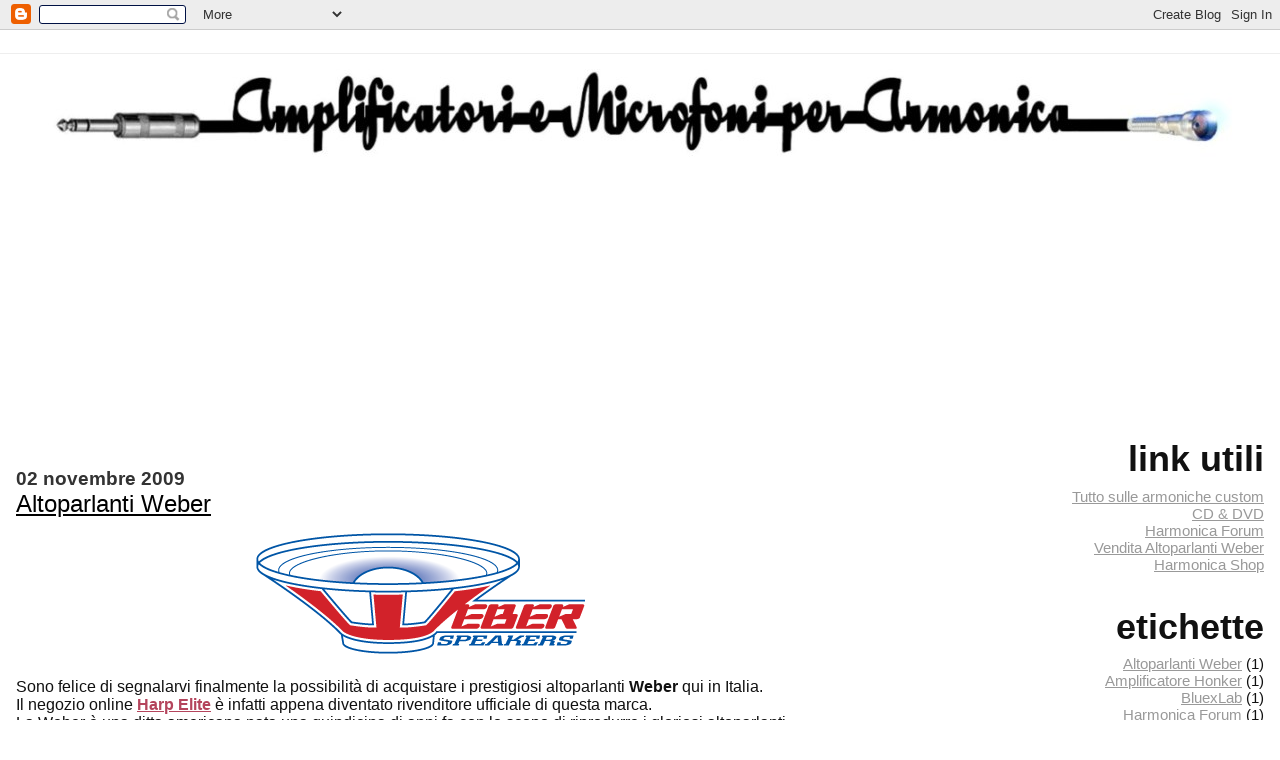

--- FILE ---
content_type: text/html; charset=UTF-8
request_url: https://amplificatoriperarmonica.blogspot.com/2009/11/altoparlanti-weber.html
body_size: 9300
content:
<!DOCTYPE html>
<html dir='ltr' xmlns='http://www.w3.org/1999/xhtml' xmlns:b='http://www.google.com/2005/gml/b' xmlns:data='http://www.google.com/2005/gml/data' xmlns:expr='http://www.google.com/2005/gml/expr'>
<head>
<link href='https://www.blogger.com/static/v1/widgets/2944754296-widget_css_bundle.css' rel='stylesheet' type='text/css'/>
<meta content='text/html; charset=UTF-8' http-equiv='Content-Type'/>
<meta content='blogger' name='generator'/>
<link href='https://amplificatoriperarmonica.blogspot.com/favicon.ico' rel='icon' type='image/x-icon'/>
<link href='http://amplificatoriperarmonica.blogspot.com/2009/11/altoparlanti-weber.html' rel='canonical'/>
<link rel="alternate" type="application/atom+xml" title="Amplificatori e microfoni per armonica - Atom" href="https://amplificatoriperarmonica.blogspot.com/feeds/posts/default" />
<link rel="alternate" type="application/rss+xml" title="Amplificatori e microfoni per armonica - RSS" href="https://amplificatoriperarmonica.blogspot.com/feeds/posts/default?alt=rss" />
<link rel="service.post" type="application/atom+xml" title="Amplificatori e microfoni per armonica - Atom" href="https://www.blogger.com/feeds/37009949/posts/default" />

<link rel="alternate" type="application/atom+xml" title="Amplificatori e microfoni per armonica - Atom" href="https://amplificatoriperarmonica.blogspot.com/feeds/4931242889981796105/comments/default" />
<!--Can't find substitution for tag [blog.ieCssRetrofitLinks]-->
<link href='https://blogger.googleusercontent.com/img/b/R29vZ2xl/AVvXsEijnYyDtrHByZzbdTchUcOJZcN-5BZLxWdv5rw0lch2kwQSadjUC4Fo0xApP8-Zep7NChocQQbN5NnM1fCJ5YpiOaePk80nXaG-TXkeMmf3TqHd9O3ctaNZ2HgJE1ALq4sxh2s4/s400/logoanim.gif' rel='image_src'/>
<meta content='http://amplificatoriperarmonica.blogspot.com/2009/11/altoparlanti-weber.html' property='og:url'/>
<meta content='Altoparlanti Weber' property='og:title'/>
<meta content='Sono felice di segnalarvi finalmente la possibilità di acquistare i prestigiosi altoparlanti Weber  qui in Italia. Il negozio online Harp El...' property='og:description'/>
<meta content='https://blogger.googleusercontent.com/img/b/R29vZ2xl/AVvXsEijnYyDtrHByZzbdTchUcOJZcN-5BZLxWdv5rw0lch2kwQSadjUC4Fo0xApP8-Zep7NChocQQbN5NnM1fCJ5YpiOaePk80nXaG-TXkeMmf3TqHd9O3ctaNZ2HgJE1ALq4sxh2s4/w1200-h630-p-k-no-nu/logoanim.gif' property='og:image'/>
<title>Amplificatori e microfoni per armonica: Altoparlanti Weber</title>
<style id='page-skin-1' type='text/css'><!--
/*
* Blogger Template Style
*
* Jellyfish
* by Jason Sutter
*/
body {
margin: 0px;
padding: 0px;
background: #ffffff;
color: #111111;
font: normal normal 100% Lucida Grande, Verdana, Arial, Helvetica, Sans-Serif;
}
a:link,
a:visited,
a:active {
color: #b4445c;
}
a img {
border: 0;
}
@media all {
div#main-wrapper {
float: left;
width: 65%;
padding-top: 20px;
padding-right: 1em;
padding-bottom: 0;
padding-left: 0;
word-wrap: break-word; /* fix for long text breaking sidebar float in IE */
overflow: hidden;     /* fix for long non-text content breaking IE sidebar float */
}
div#sidebar-wrapper {
margin: 0px;
text-align: left;
}
div#sidebar {
width: 32%;
float: right;
word-wrap: break-word; /* fix for long text breaking sidebar float in IE */
overflow: hidden;     /* fix for long non-text content breaking IE sidebar float */
}
}
#content-wrapper {
margin-right: 1em;
margin-left: 1em;
}
@media handheld {
div#main-wrapper {
float:none;
width:90%;
}
div#sidebar-wrapper {
margin-left:5%;
}
}
h1,h2,h3,h4 {
padding:0px;
margin:0px;
}
#header {
padding-top:7px;
padding-right:0px;
padding-bottom:20px;
padding-left:0px;
margin-top:23px;
margin-right:0px;
margin-bottom:0px;
margin-left:0px;
border-top:1px solid #eeeeee;
background: #ffffff;
color: #111111;
}
h1 a:visited {
text-decoration: none;
color: #34141b;
}
h1 {
padding-left: 3%;
padding-top: 20px;
border-bottom: dotted 1px #000000;
border-top: solid 6px #34141b;
color: #34141b;
background: #eeeeee;
text-transform:lowercase;
font: normal bold 340% Helvetica Neue Black Condensed, Arial Black,Arial, Sans-Serif;
line-height: 0.8em;
}
.description {
padding:0px;
margin-top:1em;
margin-right:12%;
margin-bottom:0px;
margin-left:5%;
color: #111111;
background:transparent;
text-transform:uppercase;
font: normal normal 80% Lucida Grande,Verdana, Arial, Sans-serif;
}
h3 {
color: #000000;
font-weight:normal;
font-size: 150%;
}
h3.post-title a {
color: #000000;
}
.Blog h2.date-header {
margin-top:10px;
margin-right:0px;
margin-bottom:0px;
margin-left:0px;
color: #333333;
font-size:120%;
text-align: left;
text-transform:none;
font-weight: bold;
}
#sidebar .widget {
margin-top: 0px;
margin-right: 0px;
margin-bottom: 33px;
margin-left: 0px;
padding: 0px;
font-size: 95%;
text-align: right;
}
#sidebar ul {
list-style-type: none;
margin-top: 0;
}
#sidebar li {
margin: 0px;
padding: 0px;
list-style-type: none;
}
@media all {
.widget h2 {
color: #111111;
font-size: 240%;
text-align:right;
text-transform:lowercase;
}
}
@media handheld {
.widget h2 {
text-align:left;
}
#sidebar {
text-align:left;
}
}
.post {
margin-top:0px;
margin-right:0px;
margin-bottom:30px;
margin-left:0px;
font-size:100%;
}
.post strong {
font-weight: bold;
}
#sidebar a:link,
#sidebar a:visited {
color: #999999;
}
#sidebar a:hover {
text-decoration: none;
}
pre,code,strike {
color: #666666;
}
.post-footer {
padding: 0px;
margin: 0px;
color: #444444;
font-size: 80%;
}
.post-footer a {
text-decoration:none;
}
.post-footer a:hover {
text-decoration:underline;
}
#comments {
padding-top: 2px;
padding-right: 0px;
padding-bottom: 2px;
padding-left: 5px;
font-weight: normal;
}
.comment-author {
margin-top: 20px;
}
.comment-body {
margin-top: 10px;
font-size: 100%;
}
.comment-footer {
margin-right: 10px;
display: inline;
padding: 0px;
color: #444444;
font-size: 80%;
font-family: Lucida Grande,MS Sans Serif,Lucida Sans Unicode,Verdana,Geneva,Lucida,Arial,Helvetica,Sans-Serif;
}
.deleted-comment {
font-style:italic;
color:gray;
}
.comment-link {
margin-left: .6em;
}
.profile-img {
margin-top: 0;
margin-right: 0;
margin-bottom: 5px;
margin-left: 5px;
float: right;
}
.Profile dd {
margin: 0;
padding: 0;
}
.BlogArchive #ArchiveList {
float: right;
}
.widget-content {
margin-top: 0.5em;
}
@media handheld {
.Profile img {
float:none;
}
.Profile {
text-align:left;
}
}
.feed-links {
clear: both;
line-height: 2.5em;
}
#blog-pager-newer-link {
float: left;
}
#blog-pager-older-link {
float: right;
}
#blog-pager {
text-align: center;
}
.clear {
clear: both;
}
/** Tweaks for subscribe widget */
.widget-content .subscribe-wrapper {
float: right;
clear: right;
margin: .2em;
font-family: Arial,Sans-Serif;
}
/** Tweaks for layout editor mode */
body#layout #outer-wrapper {
margin-top: 10px;
}
body#layout #main-wrapper,
body#layout #header {
margin-top: 0;
padding-top: 0;
}

--></style>
<link href='https://www.blogger.com/dyn-css/authorization.css?targetBlogID=37009949&amp;zx=4e24471d-70d1-44cc-bb4f-e67ce22719ff' media='none' onload='if(media!=&#39;all&#39;)media=&#39;all&#39;' rel='stylesheet'/><noscript><link href='https://www.blogger.com/dyn-css/authorization.css?targetBlogID=37009949&amp;zx=4e24471d-70d1-44cc-bb4f-e67ce22719ff' rel='stylesheet'/></noscript>
<meta name='google-adsense-platform-account' content='ca-host-pub-1556223355139109'/>
<meta name='google-adsense-platform-domain' content='blogspot.com'/>

<!-- data-ad-client=ca-pub-4242524869421607 -->

</head>
<body>
<div class='navbar section' id='navbar'><div class='widget Navbar' data-version='1' id='Navbar1'><script type="text/javascript">
    function setAttributeOnload(object, attribute, val) {
      if(window.addEventListener) {
        window.addEventListener('load',
          function(){ object[attribute] = val; }, false);
      } else {
        window.attachEvent('onload', function(){ object[attribute] = val; });
      }
    }
  </script>
<div id="navbar-iframe-container"></div>
<script type="text/javascript" src="https://apis.google.com/js/platform.js"></script>
<script type="text/javascript">
      gapi.load("gapi.iframes:gapi.iframes.style.bubble", function() {
        if (gapi.iframes && gapi.iframes.getContext) {
          gapi.iframes.getContext().openChild({
              url: 'https://www.blogger.com/navbar/37009949?po\x3d4931242889981796105\x26origin\x3dhttps://amplificatoriperarmonica.blogspot.com',
              where: document.getElementById("navbar-iframe-container"),
              id: "navbar-iframe"
          });
        }
      });
    </script><script type="text/javascript">
(function() {
var script = document.createElement('script');
script.type = 'text/javascript';
script.src = '//pagead2.googlesyndication.com/pagead/js/google_top_exp.js';
var head = document.getElementsByTagName('head')[0];
if (head) {
head.appendChild(script);
}})();
</script>
</div></div>
<div id='outer-wrapper'><div id='wrap2'>
<!-- skip links for text browsers -->
<span id='skiplinks' style='display:none;'>
<a href='#main'>skip to main </a> |
      <a href='#sidebar'>skip to sidebar</a>
</span>
<center>
<div id='header-wrapper'>
<div class='header section' id='header'><div class='widget Header' data-version='1' id='Header1'>
<div id='header-inner'>
<a href='https://amplificatoriperarmonica.blogspot.com/' style='display: block'>
<img alt='Amplificatori e microfoni per armonica' height='105px; ' id='Header1_headerimg' src='https://blogger.googleusercontent.com/img/b/R29vZ2xl/AVvXsEh2oRLS5V2Dx0r-Mg-Ytduw5etb0gbjEM7dE-P0S2kFpsXQ2IUjjECFMGGhAAH2mkXhO_i9fjMzwN8tbUvn5j58rsiOlveM3JZWcHWldSkjOp8EAO6b9nt7Uj5SZKBwMMKBiuzT/s1600-r/BLOG.jpg' style='display: block' width='1216px; '/>
</a>
</div>
</div></div>
</div>
</center>
<div id='content-wrapper'>
<div id='crosscol-wrapper' style='text-align:center'>
<div class='crosscol section' id='crosscol'><div class='widget HTML' data-version='1' id='HTML4'>
<div class='widget-content'>
<table border="0" width="100%" cellspacing="0" cellpadding="0">
         <tr>
<td align="center">
		         <iframe src="http://rcm-it.amazon.it/e/cm?lt1=_blank&bc1=FFFFFF&IS1=1&bg1=FFFFFF&fc1=000000&lc1=000000&t=hareli00-21&o=29&p=8&l=as1&m=amazon&f=ifr&asins=0786673214" style="width:120px;height:240px;" scrolling="no" marginwidth="0" marginheight="0" frameborder="0"></iframe>
		         </td>
		          <td align="center">
		        <iframe src="http://rcm-it.amazon.it/e/cm?lt1=_blank&bc1=FFFFFF&IS1=1&bg1=FFFFFF&fc1=000000&lc1=000000&t=hareli00-21&o=29&p=8&l=as1&m=amazon&f=ifr&asins=0786656638" style="width:120px;height:240px;" scrolling="no" marginwidth="0" marginheight="0" frameborder="0"></iframe>
		         </td>
		          <td align="center">
		         <iframe src="http://rcm-it.amazon.it/e/cm?lt1=_blank&bc1=FFFFFF&IS1=1&bg1=FFFFFF&fc1=000000&lc1=000000&t=hareli00-21&o=29&p=8&l=as1&m=amazon&f=ifr&asins=0786663200" style="width:120px;height:240px;" scrolling="no" marginwidth="0" marginheight="0" frameborder="0"></iframe>
		          </td>
         <td align="center">
        <iframe src="http://rcm-it.amazon.it/e/cm?lt1=_blank&bc1=FFFFFF&IS1=1&bg1=FFFFFF&fc1=000000&lc1=000000&t=hareli00-21&o=29&p=8&l=as1&m=amazon&f=ifr&asins=B00000JHJM" style="width:120px;height:240px;" scrolling="no" marginwidth="0" marginheight="0" frameborder="0"></iframe>
        </td>
         <td align="center">
         <iframe src="http://rcm-it.amazon.it/e/cm?lt1=_blank&bc1=FFFFFF&IS1=1&bg1=FFFFFF&fc1=000000&lc1=000000&t=hareli00-21&o=29&p=8&l=as1&m=amazon&f=ifr&asins=B0000009Y0" style="width:120px;height:240px;" scrolling="no" marginwidth="0" marginheight="0" frameborder="0"></iframe>
         </td>
         <td align="center">
        <iframe src="http://rcm-it.amazon.it/e/cm?lt1=_blank&bc1=FFFFFF&IS1=1&bg1=FFFFFF&fc1=000000&lc1=000000&t=hareli00-21&o=29&p=8&l=as1&m=amazon&f=ifr&asins=B0000009ZQ" style="width:120px;height:240px;" scrolling="no" marginwidth="0" marginheight="0" frameborder="0"></iframe>
        </td>
         </tr>
</table>
</div>
<div class='clear'></div>
</div></div>
</div>
<div id='main-wrapper'>
<div class='main section' id='main'><div class='widget Blog' data-version='1' id='Blog1'>
<div class='blog-posts hfeed'>

          <div class="date-outer">
        
<h2 class='date-header'><span>02 novembre 2009</span></h2>

          <div class="date-posts">
        
<div class='post-outer'>
<div class='post hentry'>
<a name='4931242889981796105'></a>
<h3 class='post-title entry-title'>
<a href='https://amplificatoriperarmonica.blogspot.com/2009/11/altoparlanti-weber.html'>Altoparlanti Weber</a>
</h3>
<div class='post-header-line-1'></div>
<div class='post-body entry-content'>
<a href="https://blogger.googleusercontent.com/img/b/R29vZ2xl/AVvXsEijnYyDtrHByZzbdTchUcOJZcN-5BZLxWdv5rw0lch2kwQSadjUC4Fo0xApP8-Zep7NChocQQbN5NnM1fCJ5YpiOaePk80nXaG-TXkeMmf3TqHd9O3ctaNZ2HgJE1ALq4sxh2s4/s1600-h/logoanim.gif" onblur="try {parent.deselectBloggerImageGracefully();} catch(e) {}"><img alt="" border="0" id="BLOGGER_PHOTO_ID_5399618869277265554" src="https://blogger.googleusercontent.com/img/b/R29vZ2xl/AVvXsEijnYyDtrHByZzbdTchUcOJZcN-5BZLxWdv5rw0lch2kwQSadjUC4Fo0xApP8-Zep7NChocQQbN5NnM1fCJ5YpiOaePk80nXaG-TXkeMmf3TqHd9O3ctaNZ2HgJE1ALq4sxh2s4/s400/logoanim.gif" style="TEXT-ALIGN: center; MARGIN: 0px auto 10px; WIDTH: 400px; DISPLAY: block; HEIGHT: 150px; CURSOR: pointer" /></a>Sono felice di segnalarvi finalmente la possibilità di acquistare i prestigiosi altoparlanti <span style="FONT-WEIGHT: bold">Weber</span> qui in Italia.<br />Il negozio online <a href="http://www.harpelite.com/catalog/index.php?cPath=48_49&amp;language=IT" target="_blank"><b>Harp Elite</b></a> è infatti appena diventato rivenditore ufficiale di questa marca.<br />La Weber è una ditta americana nata una quindicina di anni fa con lo scopo di riprodurre i gloriosi altoparlanti utilizzati negli amplificatori degli anni '50 e '60.<br />Negli ultimi anni la Weber ha assunto una posizione di rilievo nel mondo dell'amplificazione 'vintage style', tanto è vero che non solo le più grandi case produttrici di Boutique amps hanno cominciato ad usare i suoi altoparlanti, ma perfino la <span style="FONT-WEIGHT: bold">Fender</span> li ha usati per alcuni amplificatori della serie <span style="FONT-WEIGHT: bold">Custom</span> come il '<span style="FONT-WEIGHT: bold">57 Champ</span> e il <span style="FONT-WEIGHT: bold">'57 Twin</span>.<br />Accanto ai modelli costruiti a mano, uno per volta, della serie <span style="FONT-WEIGHT: bold">Vintage</span> e della serie <span style="FONT-WEIGHT: bold">British</span>, c'è anche la serie <span style="FONT-WEIGHT: bold">Signature</span> con un rapporto prezzo-qualità imbattibile.<br />Basta infatti fare una ricerca su internet, nei tantissimi forum dedicati alla chitarra e agli amplificatori, per trovare migliaia di acquirenti super soddisfatti: chi racconta di aver messo i Weber Signature nel suo Fender Blues Junior o nel Bassman reissue, chi racconta di averli messi in un vecchio ampli vintage, ma tutti concordano sull'ottimo risultato finale e sul fatto che nessun altro altoparlante provato abbia dato gli stessi risultati.<br />In passato mi è capitato di comprarne qualcuno per uso personale direttamente presso la Weber e ho dovuto aspettare davvero tante settimane; per non parlare della grossa spesa che ho dovuto affrontare per pagare spese di spedizioni e oneri doganali.<br />Penso quindi che aver un negozio italiano che tratti questo marchio sia di fondamentale importanza, per un servizio veloce e per ogni tipo di assistenza.<br /><br /><a href="https://blogger.googleusercontent.com/img/b/R29vZ2xl/AVvXsEgO3rL3u8b6OGZ6OU_vFtbbjOuN0S9lmlS6KPqY8FHzlRhDfwjyRjEq8i51Nshsw9pCdEP381kfHARN_UCCTUuHtA9X_5D7pLtwGC5duGurf3xZR6DjSx3VzIGKe4hbztrYPzUq/s1600-h/llogo3.gif" onblur="try {parent.deselectBloggerImageGracefully();} catch(e) {}"><img alt="" border="0" id="BLOGGER_PHOTO_ID_5399630757176486002" src="https://blogger.googleusercontent.com/img/b/R29vZ2xl/AVvXsEgO3rL3u8b6OGZ6OU_vFtbbjOuN0S9lmlS6KPqY8FHzlRhDfwjyRjEq8i51Nshsw9pCdEP381kfHARN_UCCTUuHtA9X_5D7pLtwGC5duGurf3xZR6DjSx3VzIGKe4hbztrYPzUq/s400/llogo3.gif" style="TEXT-ALIGN: center; MARGIN: 0px auto 10px; WIDTH: 400px; DISPLAY: block; HEIGHT: 175px; CURSOR: pointer" /></a>
<div style='clear: both;'></div>
</div>
<div class='post-footer'>
<div class='post-footer-line post-footer-line-1'><span class='post-author vcard'>
Pubblicato da
<span class='fn'>Francesco</span>
</span>
<span class='post-timestamp'>
alle
<a class='timestamp-link' href='https://amplificatoriperarmonica.blogspot.com/2009/11/altoparlanti-weber.html' rel='bookmark' title='permanent link'><abbr class='published' title='2009-11-02T13:15:00-08:00'>1:15 PM</abbr></a>
</span>
<span class='post-comment-link'>
</span>
<span class='post-icons'>
<span class='item-control blog-admin pid-1430648908'>
<a href='https://www.blogger.com/post-edit.g?blogID=37009949&postID=4931242889981796105&from=pencil' title='Modifica post'>
<img alt='' class='icon-action' height='18' src='https://resources.blogblog.com/img/icon18_edit_allbkg.gif' width='18'/>
</a>
</span>
</span>
</div>
<div class='post-footer-line post-footer-line-2'><span class='post-labels'>
Etichette:
<a href='https://amplificatoriperarmonica.blogspot.com/search/label/Altoparlanti%20Weber' rel='tag'>Altoparlanti Weber</a>
</span>
</div>
<div class='post-footer-line post-footer-line-3'></div>
</div>
</div>
<div class='comments' id='comments'>
<a name='comments'></a>
<h4>Nessun commento:</h4>
<div id='Blog1_comments-block-wrapper'>
<dl class='avatar-comment-indent' id='comments-block'>
</dl>
</div>
<p class='comment-footer'>
<a href='https://www.blogger.com/comment/fullpage/post/37009949/4931242889981796105' onclick=''>Posta un commento</a>
</p>
</div>
</div>
<div class='inline-ad'>
<script type="text/javascript"><!--
google_ad_client="pub-4242524869421607";
google_ad_host="pub-1556223355139109";
google_ad_width=468;
google_ad_height=15;
google_ad_format="468x15_0ads_al_s";
google_ad_host_channel="00000";
google_color_border="FFFFFF";
google_color_bg="FFFFFF";
google_color_link="111111";
google_color_url="333333";
google_color_text="333333";
//--></script>
<script type="text/javascript" src="//pagead2.googlesyndication.com/pagead/show_ads.js">
</script>
</div>

        </div></div>
      
</div>
<div class='blog-pager' id='blog-pager'>
<span id='blog-pager-newer-link'>
<a class='blog-pager-newer-link' href='https://amplificatoriperarmonica.blogspot.com/2009/11/lone-wolf-harp-delay.html' id='Blog1_blog-pager-newer-link' title='Post più recente'>Post più recente</a>
</span>
<span id='blog-pager-older-link'>
<a class='blog-pager-older-link' href='https://amplificatoriperarmonica.blogspot.com/2009/10/nuovo-forum-dedicato-allarmonica.html' id='Blog1_blog-pager-older-link' title='Post più vecchio'>Post più vecchio</a>
</span>
<a class='home-link' href='https://amplificatoriperarmonica.blogspot.com/'>Home page</a>
</div>
<div class='clear'></div>
<div class='post-feeds'>
<div class='feed-links'>
Iscriviti a:
<a class='feed-link' href='https://amplificatoriperarmonica.blogspot.com/feeds/4931242889981796105/comments/default' target='_blank' type='application/atom+xml'>Commenti sul post (Atom)</a>
</div>
</div>
</div></div>
</div>
<div id='sidebar-wrapper'>
<div class='sidebar section' id='sidebar'><div class='widget LinkList' data-version='1' id='LinkList4'>
<h2>Link utili</h2>
<div class='widget-content'>
<ul>
<li><a href='http://www.harpelite.com/maddogharp'>Tutto sulle armoniche custom</a></li>
<li><a href='http://astore.amazon.com/hareli-20'>CD &amp; DVD</a></li>
<li><a href='http://www.harpelite.com/forum'>Harmonica Forum</a></li>
<li><a href='http://http//www.harpelite.com/catalog/index.php?cPath=48_49'>Vendita Altoparlanti Weber</a></li>
<li><a href='http://www.harpelite.com/'>Harmonica Shop</a></li>
</ul>
<div class='clear'></div>
</div>
</div><div class='widget Label' data-version='1' id='Label1'>
<h2>Etichette</h2>
<div class='widget-content list-label-widget-content'>
<ul>
<li>
<a dir='ltr' href='https://amplificatoriperarmonica.blogspot.com/search/label/Altoparlanti%20Weber'>Altoparlanti Weber</a>
<span dir='ltr'>(1)</span>
</li>
<li>
<a dir='ltr' href='https://amplificatoriperarmonica.blogspot.com/search/label/Amplificatore%20Honker'>Amplificatore Honker</a>
<span dir='ltr'>(1)</span>
</li>
<li>
<a dir='ltr' href='https://amplificatoriperarmonica.blogspot.com/search/label/BluexLab'>BluexLab</a>
<span dir='ltr'>(1)</span>
</li>
<li>
<a dir='ltr' href='https://amplificatoriperarmonica.blogspot.com/search/label/Harmonica%20Forum'>Harmonica Forum</a>
<span dir='ltr'>(1)</span>
</li>
<li>
<a dir='ltr' href='https://amplificatoriperarmonica.blogspot.com/search/label/Harp%20Elite'>Harp Elite</a>
<span dir='ltr'>(2)</span>
</li>
<li>
<a dir='ltr' href='https://amplificatoriperarmonica.blogspot.com/search/label/Lone%20Wolf%20Harp%20Delay'>Lone Wolf Harp Delay</a>
<span dir='ltr'>(1)</span>
</li>
<li>
<a dir='ltr' href='https://amplificatoriperarmonica.blogspot.com/search/label/Microfono%20BluexLab'>Microfono BluexLab</a>
<span dir='ltr'>(1)</span>
</li>
<li>
<a dir='ltr' href='https://amplificatoriperarmonica.blogspot.com/search/label/Volume%20Control'>Volume Control</a>
<span dir='ltr'>(1)</span>
</li>
</ul>
<div class='clear'></div>
</div>
</div><div class='widget HTML' data-version='1' id='HTML2'>
<div class='widget-content'>
<iframe src="http://rcm-it.amazon.it/e/cm?t=hareli00-21&o=29&p=20&l=ur1&category=it_music&banner=0NGXQ263WSK974SE9SG2&f=ifr" width="120" height="90" scrolling="no" border="0" marginwidth="0" style="border:none;" frameborder="0"></iframe>
</div>
<div class='clear'></div>
</div><div class='widget BlogArchive' data-version='1' id='BlogArchive1'>
<h2>Archivio blog</h2>
<div class='widget-content'>
<div id='ArchiveList'>
<div id='BlogArchive1_ArchiveList'>
<ul class='hierarchy'>
<li class='archivedate collapsed'>
<a class='toggle' href='javascript:void(0)'>
<span class='zippy'>

        &#9658;&#160;
      
</span>
</a>
<a class='post-count-link' href='https://amplificatoriperarmonica.blogspot.com/2011/'>
2011
</a>
<span class='post-count' dir='ltr'>(2)</span>
<ul class='hierarchy'>
<li class='archivedate collapsed'>
<a class='toggle' href='javascript:void(0)'>
<span class='zippy'>

        &#9658;&#160;
      
</span>
</a>
<a class='post-count-link' href='https://amplificatoriperarmonica.blogspot.com/2011/05/'>
maggio
</a>
<span class='post-count' dir='ltr'>(1)</span>
</li>
</ul>
<ul class='hierarchy'>
<li class='archivedate collapsed'>
<a class='toggle' href='javascript:void(0)'>
<span class='zippy'>

        &#9658;&#160;
      
</span>
</a>
<a class='post-count-link' href='https://amplificatoriperarmonica.blogspot.com/2011/01/'>
gennaio
</a>
<span class='post-count' dir='ltr'>(1)</span>
</li>
</ul>
</li>
</ul>
<ul class='hierarchy'>
<li class='archivedate collapsed'>
<a class='toggle' href='javascript:void(0)'>
<span class='zippy'>

        &#9658;&#160;
      
</span>
</a>
<a class='post-count-link' href='https://amplificatoriperarmonica.blogspot.com/2010/'>
2010
</a>
<span class='post-count' dir='ltr'>(2)</span>
<ul class='hierarchy'>
<li class='archivedate collapsed'>
<a class='toggle' href='javascript:void(0)'>
<span class='zippy'>

        &#9658;&#160;
      
</span>
</a>
<a class='post-count-link' href='https://amplificatoriperarmonica.blogspot.com/2010/03/'>
marzo
</a>
<span class='post-count' dir='ltr'>(1)</span>
</li>
</ul>
<ul class='hierarchy'>
<li class='archivedate collapsed'>
<a class='toggle' href='javascript:void(0)'>
<span class='zippy'>

        &#9658;&#160;
      
</span>
</a>
<a class='post-count-link' href='https://amplificatoriperarmonica.blogspot.com/2010/01/'>
gennaio
</a>
<span class='post-count' dir='ltr'>(1)</span>
</li>
</ul>
</li>
</ul>
<ul class='hierarchy'>
<li class='archivedate expanded'>
<a class='toggle' href='javascript:void(0)'>
<span class='zippy toggle-open'>

        &#9660;&#160;
      
</span>
</a>
<a class='post-count-link' href='https://amplificatoriperarmonica.blogspot.com/2009/'>
2009
</a>
<span class='post-count' dir='ltr'>(4)</span>
<ul class='hierarchy'>
<li class='archivedate expanded'>
<a class='toggle' href='javascript:void(0)'>
<span class='zippy toggle-open'>

        &#9660;&#160;
      
</span>
</a>
<a class='post-count-link' href='https://amplificatoriperarmonica.blogspot.com/2009/11/'>
novembre
</a>
<span class='post-count' dir='ltr'>(2)</span>
<ul class='posts'>
<li><a href='https://amplificatoriperarmonica.blogspot.com/2009/11/lone-wolf-harp-delay.html'>Lone Wolf Harp Delay</a></li>
<li><a href='https://amplificatoriperarmonica.blogspot.com/2009/11/altoparlanti-weber.html'>Altoparlanti Weber</a></li>
</ul>
</li>
</ul>
<ul class='hierarchy'>
<li class='archivedate collapsed'>
<a class='toggle' href='javascript:void(0)'>
<span class='zippy'>

        &#9658;&#160;
      
</span>
</a>
<a class='post-count-link' href='https://amplificatoriperarmonica.blogspot.com/2009/10/'>
ottobre
</a>
<span class='post-count' dir='ltr'>(1)</span>
</li>
</ul>
<ul class='hierarchy'>
<li class='archivedate collapsed'>
<a class='toggle' href='javascript:void(0)'>
<span class='zippy'>

        &#9658;&#160;
      
</span>
</a>
<a class='post-count-link' href='https://amplificatoriperarmonica.blogspot.com/2009/03/'>
marzo
</a>
<span class='post-count' dir='ltr'>(1)</span>
</li>
</ul>
</li>
</ul>
<ul class='hierarchy'>
<li class='archivedate collapsed'>
<a class='toggle' href='javascript:void(0)'>
<span class='zippy'>

        &#9658;&#160;
      
</span>
</a>
<a class='post-count-link' href='https://amplificatoriperarmonica.blogspot.com/2008/'>
2008
</a>
<span class='post-count' dir='ltr'>(6)</span>
<ul class='hierarchy'>
<li class='archivedate collapsed'>
<a class='toggle' href='javascript:void(0)'>
<span class='zippy'>

        &#9658;&#160;
      
</span>
</a>
<a class='post-count-link' href='https://amplificatoriperarmonica.blogspot.com/2008/11/'>
novembre
</a>
<span class='post-count' dir='ltr'>(1)</span>
</li>
</ul>
<ul class='hierarchy'>
<li class='archivedate collapsed'>
<a class='toggle' href='javascript:void(0)'>
<span class='zippy'>

        &#9658;&#160;
      
</span>
</a>
<a class='post-count-link' href='https://amplificatoriperarmonica.blogspot.com/2008/10/'>
ottobre
</a>
<span class='post-count' dir='ltr'>(1)</span>
</li>
</ul>
<ul class='hierarchy'>
<li class='archivedate collapsed'>
<a class='toggle' href='javascript:void(0)'>
<span class='zippy'>

        &#9658;&#160;
      
</span>
</a>
<a class='post-count-link' href='https://amplificatoriperarmonica.blogspot.com/2008/06/'>
giugno
</a>
<span class='post-count' dir='ltr'>(1)</span>
</li>
</ul>
<ul class='hierarchy'>
<li class='archivedate collapsed'>
<a class='toggle' href='javascript:void(0)'>
<span class='zippy'>

        &#9658;&#160;
      
</span>
</a>
<a class='post-count-link' href='https://amplificatoriperarmonica.blogspot.com/2008/04/'>
aprile
</a>
<span class='post-count' dir='ltr'>(1)</span>
</li>
</ul>
<ul class='hierarchy'>
<li class='archivedate collapsed'>
<a class='toggle' href='javascript:void(0)'>
<span class='zippy'>

        &#9658;&#160;
      
</span>
</a>
<a class='post-count-link' href='https://amplificatoriperarmonica.blogspot.com/2008/01/'>
gennaio
</a>
<span class='post-count' dir='ltr'>(2)</span>
</li>
</ul>
</li>
</ul>
<ul class='hierarchy'>
<li class='archivedate collapsed'>
<a class='toggle' href='javascript:void(0)'>
<span class='zippy'>

        &#9658;&#160;
      
</span>
</a>
<a class='post-count-link' href='https://amplificatoriperarmonica.blogspot.com/2007/'>
2007
</a>
<span class='post-count' dir='ltr'>(4)</span>
<ul class='hierarchy'>
<li class='archivedate collapsed'>
<a class='toggle' href='javascript:void(0)'>
<span class='zippy'>

        &#9658;&#160;
      
</span>
</a>
<a class='post-count-link' href='https://amplificatoriperarmonica.blogspot.com/2007/11/'>
novembre
</a>
<span class='post-count' dir='ltr'>(1)</span>
</li>
</ul>
<ul class='hierarchy'>
<li class='archivedate collapsed'>
<a class='toggle' href='javascript:void(0)'>
<span class='zippy'>

        &#9658;&#160;
      
</span>
</a>
<a class='post-count-link' href='https://amplificatoriperarmonica.blogspot.com/2007/05/'>
maggio
</a>
<span class='post-count' dir='ltr'>(1)</span>
</li>
</ul>
<ul class='hierarchy'>
<li class='archivedate collapsed'>
<a class='toggle' href='javascript:void(0)'>
<span class='zippy'>

        &#9658;&#160;
      
</span>
</a>
<a class='post-count-link' href='https://amplificatoriperarmonica.blogspot.com/2007/04/'>
aprile
</a>
<span class='post-count' dir='ltr'>(1)</span>
</li>
</ul>
<ul class='hierarchy'>
<li class='archivedate collapsed'>
<a class='toggle' href='javascript:void(0)'>
<span class='zippy'>

        &#9658;&#160;
      
</span>
</a>
<a class='post-count-link' href='https://amplificatoriperarmonica.blogspot.com/2007/01/'>
gennaio
</a>
<span class='post-count' dir='ltr'>(1)</span>
</li>
</ul>
</li>
</ul>
<ul class='hierarchy'>
<li class='archivedate collapsed'>
<a class='toggle' href='javascript:void(0)'>
<span class='zippy'>

        &#9658;&#160;
      
</span>
</a>
<a class='post-count-link' href='https://amplificatoriperarmonica.blogspot.com/2006/'>
2006
</a>
<span class='post-count' dir='ltr'>(6)</span>
<ul class='hierarchy'>
<li class='archivedate collapsed'>
<a class='toggle' href='javascript:void(0)'>
<span class='zippy'>

        &#9658;&#160;
      
</span>
</a>
<a class='post-count-link' href='https://amplificatoriperarmonica.blogspot.com/2006/12/'>
dicembre
</a>
<span class='post-count' dir='ltr'>(3)</span>
</li>
</ul>
<ul class='hierarchy'>
<li class='archivedate collapsed'>
<a class='toggle' href='javascript:void(0)'>
<span class='zippy'>

        &#9658;&#160;
      
</span>
</a>
<a class='post-count-link' href='https://amplificatoriperarmonica.blogspot.com/2006/11/'>
novembre
</a>
<span class='post-count' dir='ltr'>(3)</span>
</li>
</ul>
</li>
</ul>
</div>
</div>
<div class='clear'></div>
</div>
</div><div class='widget LinkList' data-version='1' id='LinkList3'>
<h2>Microfoni</h2>
<div class='widget-content'>
<ul>
<li><a href='http://www.harmonicamasterclass.com/vintage_collection.htm'>Harmonica Microphone Museum</a></li>
<li><a href='http://www.greenbulletmics.com'>Shure Green Bullet</a></li>
<li><a href='http://www.jt30.com'>Astatic jt-30</a></li>
</ul>
<div class='clear'></div>
</div>
</div><div class='widget LinkList' data-version='1' id='LinkList2'>
<h2>Amplificatori</h2>
<div class='widget-content'>
<ul>
<li><a href='http://www.harmonicamasterclass.com/vintage_amps.htm'>Harmonica Amplifier Museum</a></li>
<li><a href='http://www.harpamps.com'>harpamps.com</a></li>
<li><a href='http://www.ampwares.com/ffg/index.html'>Fender amp field guide</a></li>
<li><a href='http://www.harpamps.com/premier/premier.html'>Premier gallery</a></li>
<li><a href='http://www.harpamps.com/masco/index.html'>Masco gallery</a></li>
<li><a href='http://www.informatik.uni-bremen.de/~dace/gg/amps.html'>Gibson archive</a></li>
<li><a href='http://www.vibroworld.com/magnatone/archive.html'>Magnatone archive</a></li>
<li><a href='http://gretschpages.com/amplifiers/'>Valco, Supro, Gretsch amps</a></li>
</ul>
<div class='clear'></div>
</div>
</div><div class='widget LinkList' data-version='1' id='LinkList1'>
<h2>Video didattici</h2>
<div class='widget-content'>
<ul>
<li><a href='http://www.bluestime.it/video/tuning_massarutto.avi'>Accordatura o Tuning</a></li>
</ul>
<div class='clear'></div>
</div>
</div><div class='widget Profile' data-version='1' id='Profile1'>
<h2>Informazioni personali</h2>
<div class='widget-content'>
<dl class='profile-datablock'>
<dt class='profile-data'>
<a class='profile-name-link g-profile' href='https://www.blogger.com/profile/08520720218048060435' rel='author' style='background-image: url(//www.blogger.com/img/logo-16.png);'>
Francesco
</a>
</dt>
</dl>
<a class='profile-link' href='https://www.blogger.com/profile/08520720218048060435' rel='author'>Visualizza il mio profilo completo</a>
<div class='clear'></div>
</div>
</div><div class='widget HTML' data-version='1' id='HTML3'>
<div class='widget-content'>
<table border="0" width="100%" cellspacing="0" cellpadding="0">
         <tr>
<td align="center">
		         <iframe src="http://rcm-it.amazon.it/e/cm?lt1=_blank&bc1=FFFFFF&IS1=1&bg1=FFFFFF&fc1=000000&lc1=000000&t=hareli00-21&o=29&p=8&l=as1&m=amazon&f=ifr&asins=0786673214" style="width:120px;height:240px;" scrolling="no" marginwidth="0" marginheight="0" frameborder="0"></iframe>
		         </td>
</tr><tr>
		          <td align="center">
		        <iframe src="http://rcm-it.amazon.it/e/cm?lt1=_blank&bc1=FFFFFF&IS1=1&bg1=FFFFFF&fc1=000000&lc1=000000&t=hareli00-21&o=29&p=8&l=as1&m=amazon&f=ifr&asins=0786656638" style="width:120px;height:240px;" scrolling="no" marginwidth="0" marginheight="0" frameborder="0"></iframe>
		         </td></tr><tr>
		          <td align="center">
		         <iframe src="http://rcm-it.amazon.it/e/cm?lt1=_blank&bc1=FFFFFF&IS1=1&bg1=FFFFFF&fc1=000000&lc1=000000&t=hareli00-21&o=29&p=8&l=as1&m=amazon&f=ifr&asins=0786663200" style="width:120px;height:240px;" scrolling="no" marginwidth="0" marginheight="0" frameborder="0"></iframe>
		          </td></tr><tr>
         <td align="center">
        <iframe src="http://rcm-it.amazon.it/e/cm?lt1=_blank&bc1=FFFFFF&IS1=1&bg1=FFFFFF&fc1=000000&lc1=000000&t=hareli00-21&o=29&p=8&l=as1&m=amazon&f=ifr&asins=B00000JHJM" style="width:120px;height:240px;" scrolling="no" marginwidth="0" marginheight="0" frameborder="0"></iframe>
        </td></tr><tr>
         <td align="center">
         <iframe src="http://rcm-it.amazon.it/e/cm?lt1=_blank&bc1=FFFFFF&IS1=1&bg1=FFFFFF&fc1=000000&lc1=000000&t=hareli00-21&o=29&p=8&l=as1&m=amazon&f=ifr&asins=B0000009Y0" style="width:120px;height:240px;" scrolling="no" marginwidth="0" marginheight="0" frameborder="0"></iframe>
         </td></tr><tr>
         <td align="center">
        <iframe src="http://rcm-it.amazon.it/e/cm?lt1=_blank&bc1=FFFFFF&IS1=1&bg1=FFFFFF&fc1=000000&lc1=000000&t=hareli00-21&o=29&p=8&l=as1&m=amazon&f=ifr&asins=B0000009ZQ" style="width:120px;height:240px;" scrolling="no" marginwidth="0" marginheight="0" frameborder="0"></iframe>
        </td>
         </tr>
</table>
</div>
<div class='clear'></div>
</div></div>
</div>
<!-- spacer for skins that want sidebar and main to be the same height-->
<div class='clear'>&#160;</div>
</div>
<!-- end content-wrapper -->
</div></div>
<!-- end outer-wrapper -->
<script type='text/javascript'>
var gaJsHost = (("https:" == document.location.protocol) ? "https://ssl." : "http://www.");
document.write(unescape("%3Cscript src='" + gaJsHost + "google-analytics.com/ga.js' type='text/javascript'%3E%3C/script%3E"));
</script>
<script type='text/javascript'>
try {
var pageTracker = _gat._getTracker("UA-12610011-1");
pageTracker._trackPageview();
} catch(err) {}</script>

<script type="text/javascript" src="https://www.blogger.com/static/v1/widgets/3845888474-widgets.js"></script>
<script type='text/javascript'>
window['__wavt'] = 'AOuZoY47KosFSj-gnsvKAHi6VTHpAR3YcQ:1768770294308';_WidgetManager._Init('//www.blogger.com/rearrange?blogID\x3d37009949','//amplificatoriperarmonica.blogspot.com/2009/11/altoparlanti-weber.html','37009949');
_WidgetManager._SetDataContext([{'name': 'blog', 'data': {'blogId': '37009949', 'title': 'Amplificatori e microfoni per armonica', 'url': 'https://amplificatoriperarmonica.blogspot.com/2009/11/altoparlanti-weber.html', 'canonicalUrl': 'http://amplificatoriperarmonica.blogspot.com/2009/11/altoparlanti-weber.html', 'homepageUrl': 'https://amplificatoriperarmonica.blogspot.com/', 'searchUrl': 'https://amplificatoriperarmonica.blogspot.com/search', 'canonicalHomepageUrl': 'http://amplificatoriperarmonica.blogspot.com/', 'blogspotFaviconUrl': 'https://amplificatoriperarmonica.blogspot.com/favicon.ico', 'bloggerUrl': 'https://www.blogger.com', 'hasCustomDomain': false, 'httpsEnabled': true, 'enabledCommentProfileImages': true, 'gPlusViewType': 'FILTERED_POSTMOD', 'adultContent': false, 'analyticsAccountNumber': '', 'encoding': 'UTF-8', 'locale': 'it-IT', 'localeUnderscoreDelimited': 'it', 'languageDirection': 'ltr', 'isPrivate': false, 'isMobile': false, 'isMobileRequest': false, 'mobileClass': '', 'isPrivateBlog': false, 'isDynamicViewsAvailable': true, 'feedLinks': '\x3clink rel\x3d\x22alternate\x22 type\x3d\x22application/atom+xml\x22 title\x3d\x22Amplificatori e microfoni per armonica - Atom\x22 href\x3d\x22https://amplificatoriperarmonica.blogspot.com/feeds/posts/default\x22 /\x3e\n\x3clink rel\x3d\x22alternate\x22 type\x3d\x22application/rss+xml\x22 title\x3d\x22Amplificatori e microfoni per armonica - RSS\x22 href\x3d\x22https://amplificatoriperarmonica.blogspot.com/feeds/posts/default?alt\x3drss\x22 /\x3e\n\x3clink rel\x3d\x22service.post\x22 type\x3d\x22application/atom+xml\x22 title\x3d\x22Amplificatori e microfoni per armonica - Atom\x22 href\x3d\x22https://www.blogger.com/feeds/37009949/posts/default\x22 /\x3e\n\n\x3clink rel\x3d\x22alternate\x22 type\x3d\x22application/atom+xml\x22 title\x3d\x22Amplificatori e microfoni per armonica - Atom\x22 href\x3d\x22https://amplificatoriperarmonica.blogspot.com/feeds/4931242889981796105/comments/default\x22 /\x3e\n', 'meTag': '', 'adsenseClientId': 'ca-pub-4242524869421607', 'adsenseHostId': 'ca-host-pub-1556223355139109', 'adsenseHasAds': true, 'adsenseAutoAds': false, 'boqCommentIframeForm': true, 'loginRedirectParam': '', 'isGoogleEverywhereLinkTooltipEnabled': true, 'view': '', 'dynamicViewsCommentsSrc': '//www.blogblog.com/dynamicviews/4224c15c4e7c9321/js/comments.js', 'dynamicViewsScriptSrc': '//www.blogblog.com/dynamicviews/2dfa401275732ff9', 'plusOneApiSrc': 'https://apis.google.com/js/platform.js', 'disableGComments': true, 'interstitialAccepted': false, 'sharing': {'platforms': [{'name': 'Ottieni link', 'key': 'link', 'shareMessage': 'Ottieni link', 'target': ''}, {'name': 'Facebook', 'key': 'facebook', 'shareMessage': 'Condividi in Facebook', 'target': 'facebook'}, {'name': 'Postalo sul blog', 'key': 'blogThis', 'shareMessage': 'Postalo sul blog', 'target': 'blog'}, {'name': 'X', 'key': 'twitter', 'shareMessage': 'Condividi in X', 'target': 'twitter'}, {'name': 'Pinterest', 'key': 'pinterest', 'shareMessage': 'Condividi in Pinterest', 'target': 'pinterest'}, {'name': 'Email', 'key': 'email', 'shareMessage': 'Email', 'target': 'email'}], 'disableGooglePlus': true, 'googlePlusShareButtonWidth': 0, 'googlePlusBootstrap': '\x3cscript type\x3d\x22text/javascript\x22\x3ewindow.___gcfg \x3d {\x27lang\x27: \x27it\x27};\x3c/script\x3e'}, 'hasCustomJumpLinkMessage': false, 'jumpLinkMessage': 'Continua a leggere', 'pageType': 'item', 'postId': '4931242889981796105', 'postImageThumbnailUrl': 'https://blogger.googleusercontent.com/img/b/R29vZ2xl/AVvXsEijnYyDtrHByZzbdTchUcOJZcN-5BZLxWdv5rw0lch2kwQSadjUC4Fo0xApP8-Zep7NChocQQbN5NnM1fCJ5YpiOaePk80nXaG-TXkeMmf3TqHd9O3ctaNZ2HgJE1ALq4sxh2s4/s72-c/logoanim.gif', 'postImageUrl': 'https://blogger.googleusercontent.com/img/b/R29vZ2xl/AVvXsEijnYyDtrHByZzbdTchUcOJZcN-5BZLxWdv5rw0lch2kwQSadjUC4Fo0xApP8-Zep7NChocQQbN5NnM1fCJ5YpiOaePk80nXaG-TXkeMmf3TqHd9O3ctaNZ2HgJE1ALq4sxh2s4/s400/logoanim.gif', 'pageName': 'Altoparlanti Weber', 'pageTitle': 'Amplificatori e microfoni per armonica: Altoparlanti Weber'}}, {'name': 'features', 'data': {}}, {'name': 'messages', 'data': {'edit': 'Modifica', 'linkCopiedToClipboard': 'Link copiato negli appunti.', 'ok': 'OK', 'postLink': 'Link del post'}}, {'name': 'template', 'data': {'name': 'custom', 'localizedName': 'Personalizza', 'isResponsive': false, 'isAlternateRendering': false, 'isCustom': true}}, {'name': 'view', 'data': {'classic': {'name': 'classic', 'url': '?view\x3dclassic'}, 'flipcard': {'name': 'flipcard', 'url': '?view\x3dflipcard'}, 'magazine': {'name': 'magazine', 'url': '?view\x3dmagazine'}, 'mosaic': {'name': 'mosaic', 'url': '?view\x3dmosaic'}, 'sidebar': {'name': 'sidebar', 'url': '?view\x3dsidebar'}, 'snapshot': {'name': 'snapshot', 'url': '?view\x3dsnapshot'}, 'timeslide': {'name': 'timeslide', 'url': '?view\x3dtimeslide'}, 'isMobile': false, 'title': 'Altoparlanti Weber', 'description': 'Sono felice di segnalarvi finalmente la possibilit\xe0 di acquistare i prestigiosi altoparlanti Weber  qui in Italia. Il negozio online Harp El...', 'featuredImage': 'https://blogger.googleusercontent.com/img/b/R29vZ2xl/AVvXsEijnYyDtrHByZzbdTchUcOJZcN-5BZLxWdv5rw0lch2kwQSadjUC4Fo0xApP8-Zep7NChocQQbN5NnM1fCJ5YpiOaePk80nXaG-TXkeMmf3TqHd9O3ctaNZ2HgJE1ALq4sxh2s4/s400/logoanim.gif', 'url': 'https://amplificatoriperarmonica.blogspot.com/2009/11/altoparlanti-weber.html', 'type': 'item', 'isSingleItem': true, 'isMultipleItems': false, 'isError': false, 'isPage': false, 'isPost': true, 'isHomepage': false, 'isArchive': false, 'isLabelSearch': false, 'postId': 4931242889981796105}}]);
_WidgetManager._RegisterWidget('_NavbarView', new _WidgetInfo('Navbar1', 'navbar', document.getElementById('Navbar1'), {}, 'displayModeFull'));
_WidgetManager._RegisterWidget('_HeaderView', new _WidgetInfo('Header1', 'header', document.getElementById('Header1'), {}, 'displayModeFull'));
_WidgetManager._RegisterWidget('_HTMLView', new _WidgetInfo('HTML4', 'crosscol', document.getElementById('HTML4'), {}, 'displayModeFull'));
_WidgetManager._RegisterWidget('_BlogView', new _WidgetInfo('Blog1', 'main', document.getElementById('Blog1'), {'cmtInteractionsEnabled': false, 'lightboxEnabled': true, 'lightboxModuleUrl': 'https://www.blogger.com/static/v1/jsbin/279375648-lbx__it.js', 'lightboxCssUrl': 'https://www.blogger.com/static/v1/v-css/828616780-lightbox_bundle.css'}, 'displayModeFull'));
_WidgetManager._RegisterWidget('_LinkListView', new _WidgetInfo('LinkList4', 'sidebar', document.getElementById('LinkList4'), {}, 'displayModeFull'));
_WidgetManager._RegisterWidget('_LabelView', new _WidgetInfo('Label1', 'sidebar', document.getElementById('Label1'), {}, 'displayModeFull'));
_WidgetManager._RegisterWidget('_HTMLView', new _WidgetInfo('HTML2', 'sidebar', document.getElementById('HTML2'), {}, 'displayModeFull'));
_WidgetManager._RegisterWidget('_BlogArchiveView', new _WidgetInfo('BlogArchive1', 'sidebar', document.getElementById('BlogArchive1'), {'languageDirection': 'ltr', 'loadingMessage': 'Caricamento in corso\x26hellip;'}, 'displayModeFull'));
_WidgetManager._RegisterWidget('_LinkListView', new _WidgetInfo('LinkList3', 'sidebar', document.getElementById('LinkList3'), {}, 'displayModeFull'));
_WidgetManager._RegisterWidget('_LinkListView', new _WidgetInfo('LinkList2', 'sidebar', document.getElementById('LinkList2'), {}, 'displayModeFull'));
_WidgetManager._RegisterWidget('_LinkListView', new _WidgetInfo('LinkList1', 'sidebar', document.getElementById('LinkList1'), {}, 'displayModeFull'));
_WidgetManager._RegisterWidget('_ProfileView', new _WidgetInfo('Profile1', 'sidebar', document.getElementById('Profile1'), {}, 'displayModeFull'));
_WidgetManager._RegisterWidget('_HTMLView', new _WidgetInfo('HTML3', 'sidebar', document.getElementById('HTML3'), {}, 'displayModeFull'));
</script>
</body>
</html>

--- FILE ---
content_type: text/html; charset=utf-8
request_url: https://www.google.com/recaptcha/api2/aframe
body_size: 257
content:
<!DOCTYPE HTML><html><head><meta http-equiv="content-type" content="text/html; charset=UTF-8"></head><body><script nonce="hMc60nqiUxbFRRT6TxmpPA">/** Anti-fraud and anti-abuse applications only. See google.com/recaptcha */ try{var clients={'sodar':'https://pagead2.googlesyndication.com/pagead/sodar?'};window.addEventListener("message",function(a){try{if(a.source===window.parent){var b=JSON.parse(a.data);var c=clients[b['id']];if(c){var d=document.createElement('img');d.src=c+b['params']+'&rc='+(localStorage.getItem("rc::a")?sessionStorage.getItem("rc::b"):"");window.document.body.appendChild(d);sessionStorage.setItem("rc::e",parseInt(sessionStorage.getItem("rc::e")||0)+1);localStorage.setItem("rc::h",'1768770306556');}}}catch(b){}});window.parent.postMessage("_grecaptcha_ready", "*");}catch(b){}</script></body></html>